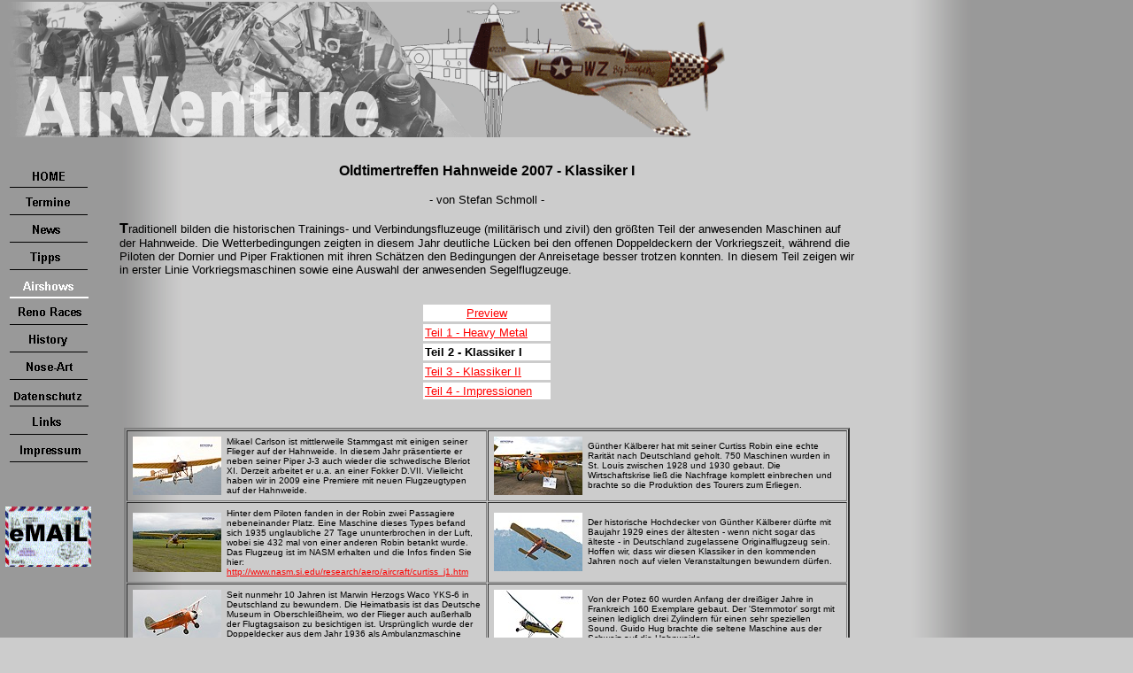

--- FILE ---
content_type: text/html
request_url: http://airventure.de/hahnweide07_2.htm
body_size: 25349
content:
<!DOCTYPE HTML PUBLIC "-//W3C//DTD HTML 4.0 Transitional//EN">
<html>

<head>
<meta http-equiv="Content-Type" content="text/html; charset=iso-8859-2">
<meta content="Microsoft FrontPage 3.0" name="GENERATOR">
<meta name="keywords" content=" messerschmitt,bücker,buecker,curtiss,zlin,klemm,fauvel,musger,focke-wulf,potez,stampe">
<meta name="description" content="Hahnweide 2007 - Klassiker I">
<title>AirVenture Report: Oldtimertreffen Hahnweide 2007 - Teil 2</title>
</head>

<body text="#000000" vLink="#990066" link="#ff0000" bgColor="#cccccc"
background="Layout/background.gif" topMargin="0" marginwidth="0" marginheight="0">

<table cellSpacing="2" cellPadding="0" width="800" border="0">
<TBODY>
  <tr vAlign="top" align="left">
    <td width="820"><img height="153" alt="AirVenture" src="Layout/Logo.gif" border="0"></td>
  </tr>
  <tr>
    <td width="820"><img height="25" alt="Der Treffpunkt fuer Fliegerfreunde"
    src="Layout/Leer.gif" border="0"></td>
  </tr>
</TBODY>
</table>

<table cellSpacing="0" cellPadding="0" width="965" border="0">
<TBODY>
  <tr vAlign="top" align="left">
    <td><table height="398" cellSpacing="0" cellPadding="0" width="103" border="0">
<TBODY>
      <tr vAlign="top" align="left">
        <td height="353"></td>
        <td width="97" height="353"><table cellSpacing="0" cellPadding="0" width="97" border="0">
<TBODY>
          <tr vAlign="top" align="left">
            <td width="97" height="31"><a href="index.html"><img height="31"
            alt=" Home " src="Layout/Home.gif" width="97" border="0"></a><a
            href="termine.htm"><img height="31" alt="Termine"
            src="Layout/Termine.gif" width="97" border="0"></a></td>
          </tr>
          <tr vAlign="top" align="left">
            <td width="97" height="31"><a href="news.html"><img height="31"
            alt=" News " src="Layout/News.gif" width="97" border="0"></a></td>
          </tr>
          <tr vAlign="top" align="left">
            <td width="97" height="31"><a href="tips.html"><img src="Layout/Tipps.gif"
            width="97" height="31" alt="Tipps" border="0"></a></td>
          </tr>
          <tr vAlign="top" align="left">
            <td width="97" height="31"><a href="airshows.html"><img src="Layout/AirshowsOn.gif"
            width="97" height="31" alt="Airshows" border="0"></a></td>
          </tr>
          <tr vAlign="top" align="left">
            <td width="97" height="31"><a href="reno_races.html"><img
            height="31" alt=" Reno Races " src="Layout/Reno_Races.gif" width="97" border="0"></a></td>
          </tr>
          <tr vAlign="top" align="left">
            <td width="97" height="31"><a href="history.html"><img
            height="31" alt=" History " src="Layout/History.gif" width="97" border="0"></a></td>
          </tr>
          <tr vAlign="top" align="left">
            <td width="97" height="31"><a href="nose-art.htm"><img
            height="31" alt="Nose-Art" src="Layout/Nose-Art.gif" width="97" border="0"></a><a
            href="kleinanzeigen/index.html"><img height="31"
            alt="Datenschutz" src="Layout/Klein.gif" width="97" border="0"></a><a
            href="links.html"><img height="31" alt=" Links "
            src="Layout/Links.gif" width="97" border="0"></a></td>
          </tr>
          <tr vAlign="top" align="left">
            <td width="97" height="31"><a href="impressum.html"><img
            height="31" alt=" Impressum " src="Layout/Impressum.gif" width="97" border="0"></a><a
            href="forum/index.html"><img height="31" alt="Forum"
            src="Layout/Forum.gif" width="97" border="0"></a> <p><a
            href="impressum.html"><img height="68" alt="E-Mail"
            src="Layout/14_01.gif" width="97" border="0"></a></td>
          </tr>
</TBODY>
        </table>
        </td>
      </tr>
</TBODY>
    </table>
    </td>
    <td width="830">
						<p align="center"><b><font face="Arial">Oldtimertreffen Hahnweide 2007 - Klassiker I</font></b></p>
						<p align="center"><font size="2" face="Arial">- von Stefan Schmoll -</font></p>
						<p><font size="3" face="Arial"><b>T</b></font><font size="2" face="Arial">raditionell bilden die historischen Trainings- und Verbindungsfluzeuge (militärisch und zivil) den größten Teil der anwesenden Maschinen auf der Hahnweide. Die Wetterbedingungen zeigten in diesem Jahr deutliche Lücken bei den offenen Doppeldeckern der Vorkriegszeit, während die Piloten der Dornier und Piper Fraktionen mit ihren Schätzen den Bedingungen der Anreisetage besser trotzen konnten. In diesem Teil zeigen wir in erster Linie Vorkriegsmaschinen sowie eine Auswahl der anwesenden Segelflugzeuge.</font></p>
						<div align="center"><center><table cellSpacing="10" cellPadding="3" width="100%"
    border="0">
<TBODY>
      <tr>
        <td width="100%">
												<div align="center">
													<table width="150" border="0" cellspacing="3" cellpadding="2">
														<tr>
															<td bgcolor="white">
																<div align="center">
																	<font size="2" face="Arial"><a href="hahnweide07_preview.htm">Preview</a></font></div>
															</td>
														</tr>
														<tr>
															<td bgcolor="white"><font size="2" face="Arial"><a href="hahnweide07_1.htm">Teil 1 - Heavy Metal</a></font></td>
														</tr>
														<tr>
															<td bgcolor="white"><font size="2" face="Arial"><b>Teil 2 - Klassiker I</b></font></td>
														</tr>
														<tr>
															<td bgcolor="white"><font size="2" face="Arial"><a href="hahnweide07_3.htm">Teil 3 - Klassiker II</a></font></td>
														</tr>
														<tr>
															<td bgcolor="white"><font size="2" face="Arial"><a href="hahnweide07_4.htm">Teil 4 - Impressionen</a></font></td>
														</tr>
													</table>
												</div>
											</td>
      </tr>
      <tr>
        <td width="100%"></td>
      </tr>
</TBODY>
    </table>
    </center></div>
						<div align="center"><center><table cellSpacing="1" cellPadding="3"
    width="820" border="2">
<TBODY>
      <tr>
        <td width="50%"><table border="0" cellpadding="3" cellspacing="0" width="100%">
          <tr>
            <td width="8%"><a title="Bleriot XI" href="hahnweide07/2/Hahn_2007_Bleriot.jpg"><img src="hahnweide07/2/tn_Hahn_2007_Bleriot.jpg" alt="" height="66" width="100" border="0"></a></td>
            <td width="92%">
															<p><font size="1" face="Arial">Mikael Carlson ist mittlerweile Stammgast mit einigen seiner Flieger auf der Hahnweide. In diesem Jahr präsentierte er neben seiner Piper J-3 auch wieder die schwedische Bleriot XI. Derzeit arbeitet er u.a. an einer Fokker D.VII. Vielleicht haben wir in 2009 eine Premiere mit neuen Flugzeugtypen auf der Hahnweide.</font></p>
														</td>
          </tr>
        </table>
        </td>
        <td width="50%"><table border="0" cellpadding="3" cellspacing="0" width="100%">
          <tr>
            <td width="10%"><a title="Curtiss Robin" href="hahnweide07/2/Hahn_2007_Curtiss_2.jpg"><img src="hahnweide07/2/tn_Hahn_2007_Curtiss_2.jpg" alt="" height="66" width="100" border="0"></a></td>
            <td width="90%"><font size="1" face="Arial">Günther Kälberer hat mit seiner Curtiss Robin eine echte Rarität nach Deutschland geholt. 750 Maschinen wurden in St. Louis zwischen 1928 und 1930 gebaut. Die Wirtschaftskrise ließ die Nachfrage komplett einbrechen und brachte so die Produktion des Tourers zum Erliegen.</font></td>
          </tr>
        </table>
        </td>
      </tr>
      <tr>
        <td width="50%"><table border="0" cellpadding="3" cellspacing="0" width="100%">
          <tr>
            <td width="9%"><a title="Curtiss Robin" href="hahnweide07/2/Hahn_2007_Curtiss_Dam_1.jpg"><img src="hahnweide07/2/tn_Hahn_2007_Curtiss_Dam_1.jpg" alt="" height="67" width="100" border="0"></a></td>
            <td width="91%"><font size="1" face="Arial">Hinter dem Piloten fanden in der Robin zwei Passagiere nebeneinander Platz. Eine Maschine dieses Types befand sich 1935 unglaubliche 27 Tage ununterbrochen in der Luft, wobei sie 432 mal von einer anderen Robin betankt wurde. Das Flugzeug ist im NASM erhalten und die Infos finden Sie hier: <a href="http://www.nasm.si.edu/research/aero/aircraft/curtiss_j1.htm">http://www.nasm.si.edu/research/aero/aircraft/curtiss_j1.htm</a></font></td>
          </tr>
        </table>
        </td>
        <td width="50%"><table border="0" cellpadding="3" cellspacing="0" width="100%">
          <tr>
            <td width="6%"><a title="Curtiss Robin" href="hahnweide07/2/Hahn_2007_Curtiss_1.jpg"><img src="hahnweide07/2/tn_Hahn_2007_Curtiss_1.jpg" alt="" height="66" width="100" border="0"></a></td>
            <td width="94%"><font size="1" face="Arial">Der historische Hochdecker von Günther Kälberer dürfte mit Baujahr 1929 eines der ältesten - wenn nicht sogar das älteste - in Deutschland zugelassene Originalflugzeug sein. Hoffen wir, dass wir diesen Klassiker in den kommenden Jahren noch auf vielen Veranstaltungen bewundern dürfen.</font></td>
          </tr>
        </table>
        </td>
      </tr>
      <tr>
        <td width="50%"><table border="0" cellpadding="3" cellspacing="0" width="100%">
          <tr>
            <td width="9%"><a title="Waco" href="hahnweide07/2/Hahn_2007_Waco.jpg"><img src="hahnweide07/2/tn_Hahn_2007_Waco.jpg" alt="" height="66" width="100" border="0"></a></td>
            <td width="91%">
															<p><font size="1" face="Arial">Seit nunmehr 10 Jahren ist Marwin Herzogs Waco YKS-6 in Deutschland zu bewundern. Die Heimatbasis ist das Deutsche Museum in Oberschleißheim, wo der Flieger auch außerhalb der Flugtagsaison zu besichtigen ist. Ursprünglich wurde der Doppeldecker aus dem Jahr 1936 als Ambulanzmaschine gebaut.</font></p>
														</td>
          </tr>
        </table>
        </td>
        <td width="50%"><table border="0" cellpadding="3" cellspacing="0" width="100%">
          <tr>
            <td width="6%"><a title="Potez" href="hahnweide07/2/Hahn_2007_Potez.jpg"><img src="hahnweide07/2/tn_Hahn_2007_Potez.jpg" alt="" height="66" width="100" border="0"></a></td>
            <td width="94%"><font size="1" face="Arial">Von der Potez 60 wurden Anfang der dreißiger Jahre in Frankreich 160 Exemplare gebaut. Der 'Sternmotor' sorgt mit seinen lediglich drei Zylindern für einen sehr speziellen Sound. Guido Hug brachte die seltene Maschine aus der Schweiz auf die Hahnweide.</font></td>
          </tr>
        </table>
        </td>
      </tr>
      <tr>
        <td width="50%"><table border="0" cellpadding="3" cellspacing="0" width="100%">
          <tr>
            <td width="10%"><a title="Bf 108" href="hahnweide07/2/Hahn_2007_Me108_Damian.jpg"><img src="hahnweide07/2/tn_Hahn_2007_Me108_Damian.jpg" alt="" height="67" width="100" border="0"></a></td>
            <td width="90%"><font size="1" face="Arial">In den letzten Jahren hat sich in der deutschen Oldtimerszene viel getan. So gibt es mittlerweile auch wieder mehrere flugfähige Messerschmitt 108 und deren Nachkommen aus französischer Produktion im Lande. Hier sehen wir die NORD 1002 D-ELLM im Luftwaffenanstrich.</font></td>
          </tr>
        </table>
        </td>
        <td width="50%"><table border="0" cellpadding="3" cellspacing="0" width="100%">
          <tr>
            <td width="7%"><a title="Bf 108" href="hahnweide07/2/Hahn_2007_Me108.jpg"><img src="hahnweide07/2/tn_Hahn_2007_Me108.jpg" alt="" height="66" width="100" border="0"></a></td>
            <td width="93%"><font size="1" face="Arial">Ziviler ? und mit historischer Kennung ? kommt die Me 108 D-EBFW aus Bad Nauheim zur Hahnweide. Die Maschine mit der Werknummer 1561 ist die älteste erhaltene Messerschmitt 108 und besitzt sogar noch den Flügelklappmechanismus der frühen Maschinen.</font></td>
          </tr>
        </table>
        </td>
      </tr>
      <tr>
        <td width="50%"><div align="center"><center><table border="0" cellpadding="3"
        cellspacing="0" width="100%">
          <tr>
            <td width="13%"><a title="Stearman" href="hahnweide07/2/Hahn_2007_Stearman_2.jpg"><img src="hahnweide07/2/tn_Hahn_2007_Stearman_2.jpg" alt="" height="67" width="100" border="0"></a></td>
            <td width="87%"><font size="1" face="Arial">Wegen des bescheidenen Wetters fanden leider nur wenige Stearman Kaydett zum diesjährigen Oldtimertreffen. Die heute noch fliegenden Maschinen sind zumeist in den historischen gelben und blau-gelben Farben der amerikanischen Trainigseinheiten lackiert.</font></td>
          </tr>
        </table>
        </center></div></td>
        <td width="50%"><div align="center"><center><table border="0" cellpadding="3"
        cellspacing="0" width="100%">
          <tr>
            <td width="7%"><a title="Stearman" href="hahnweide07/2/Hahn_2007_Stearman_3.jpg"><img src="hahnweide07/2/tn_Hahn_2007_Stearman_3.jpg" alt="" height="100" width="67" border="0"></a></td>
            <td width="93%"><font size="1" face="Arial">Der Continental R670 mit 225 PS bildete die Standardmotorisierung der 8584 insgesamt gebauten Boeing Stearman Kaydet. Nach der Ausmusterung wurden allerdings einige Maschinen mit zum Teil wesentlich größeren Motoren ausgerüstet.</font></td>
          </tr>
        </table>
        </center></div></td>
      </tr>
      <tr>
        <td width="50%"><div align="center"><center><table border="0" cellpadding="3"
        cellspacing="0" width="100%">
          <tr>
            <td width="13%"><a title="Stampe" href="hahnweide07/2/Hahn_2007_Stampe.jpg"><img src="hahnweide07/2/tn_Hahn_2007_Stampe.jpg" alt="" height="66" width="100" border="0"></a></td>
            <td width="87%"><font size="1" face="Arial">Die Stampe D-EGXY wurde von Hans Schaller geflogen. Der belgische Trainer wurde bis in die sechziger Jahre hinein auch als Kunstflugzeug genutzt ? Qualitäten, welche mit vielen Stampe auch heute noch gerne gezeigt werden.</font></td>
          </tr>
        </table>
        </center></div></td>
        <td width="50%"><div align="center"><center><table border="0" cellpadding="3"
        cellspacing="0" width="100%">
          <tr>
            <td width="11%"><a title="Stampe" href="hahnweide07/2/Hahn_2007_Stampe_Boden.jpg"><img src="hahnweide07/2/tn_Hahn_2007_Stampe_Boden.jpg" alt="" height="67" width="100" border="0"></a></td>
            <td width="89%"><font size="1" face="Arial">Wetterbedingt konnten einige Teilnehmer aus der Schweiz ? darunter auch Warbirds ? nicht zur Hahnweide gelangen. Aber Andreas Wimmer mit seiner Stampe HB-UPR hatte es geschafft.</font></td>
          </tr>
        </table>
        </center></div></td>
      </tr>
      <tr>
        <td width="50%"><div align="center"><center><table border="0" cellpadding="3"
        cellspacing="0" width="100%">
          <tr>
            <td width="12%"><a title="Bü 133" href="hahnweide07/2/Hahn_2007_Buecker-133.jpg"><img src="hahnweide07/2/tn_Hahn_2007_Buecker-133.jpg" alt="" height="67" width="100" border="0"></a></td>
            <td width="88%">
																	<p><font size="1" face="Arial">Erich Reicharts Bücker Jungmeister D-EKRE ist ein gerne gesehener Gast auf vielen Flugtagen.</font></p>
																	<font size="1" face="Arial">Im Gegensatz zu den etwa 80 in Deutschland erhaltenen Jungmann gibt es leider nur sehr wenige erhaltene Jungmeister.</font></td>
          </tr>
        </table>
        </center></div></td>
        <td width="50%"><div align="center"><center><table border="0" cellpadding="3"
        cellspacing="0" width="100%">
          <tr>
            <td width="10%"><a title="Bü 131" href="hahnweide07/2/Hahn_2007_Buecker-131.jpg"><img src="hahnweide07/2/tn_Hahn_2007_Buecker-131.jpg" alt="" height="67" width="100" border="0"></a></td>
            <td width="90%"><font size="1" face="Arial">Die Bücker Jungmann findet natürlich nicht nur in Deutschland ihre Anhänger. Aus England brachte Peter Cunniff seine G-CDRU mit zur diesjährigen Veranstaltung. Die bei CASA in Lizenz gebaute Maschine flog bei der spanischen Luftwaffe als E3B-530.</font></td>
          </tr>
        </table>
        </center></div></td>
      </tr>
      <tr>
        <td width="50%"><div align="center"><center><table border="0" cellpadding="3"
        cellspacing="0" width="100%">
          <tr>
            <td width="10%"><a title="Fw 44" href="hahnweide07/2/Hahn_2007_Fw44.jpg"><img src="hahnweide07/2/tn_Hahn_2007_Fw44.jpg" alt="" height="66" width="100" border="0"></a></td>
            <td width="90%">
																	<p><font size="1" face="Arial">Neben den Bücker Jungmann und Jungmeister ist die Focke-Wulf Fw 44 Stieglitz der dritte berühmte Vertreter der deutschen Doppeldecker aus den dreißiger Jahren.</font></p>
																	<font size="1" face="Arial">Fast alle heute noch erhaltenen Maschinen flogen früher bei den Luftstreitkräften in Schweden und Finnland.</font></td>
          </tr>
        </table>
        </center></div></td>
        <td width="50%"><div align="center"><center><table border="0" cellpadding="3"
        cellspacing="0" width="100%">
          <tr>
            <td width="8%"><a title="Bü 131" href="hahnweide07/2/Hahn_2007_Buecker-131_2.jpg"><img src="hahnweide07/2/tn_Hahn_2007_Buecker-131_2.jpg" alt="" height="67" width="100" border="0"></a></td>
            <td width="92%"><font size="1" face="Arial">Auch die in klassischer Lackierung gehaltene D-EOMM von Hanns Lisy wurde für die spanische Luftwaffe in Lizenz produziert.</font></td>
          </tr>
        </table>
        </center></div></td>
      </tr>
      <tr>
        <td width="50%"><div align="center"><center><table border="0" cellpadding="3"
        cellspacing="0" width="100%">
          <tr>
            <td width="8%"><a title="Klemm 25" href="hahnweide07/2/Hahn_2007_Klemm25.jpg"><img src="hahnweide07/2/tn_Hahn_2007_Klemm25.jpg" alt="" height="67" width="100" border="0"></a></td>
            <td width="92%"><font size="1" face="Arial">Die Klemm 25 des <a href="http://www.fliegendes-museum.de/">www.fliegendes-museum.de</a> aus Großenhain wurde wie die Curtiss Robin im Jahr 1929 gebaut. Sie ist derzeit das einzige noch fliegende Exemplar in Deutschland.</font></td>
          </tr>
        </table>
        </center></div></td>
        <td width="50%"><div align="center"><center><table border="0" cellpadding="3"
        cellspacing="0" width="100%">
          <tr>
            <td width="10%"><a title="Klemm 35" href="hahnweide07/2/Hahn_2007_Klemm.jpg"><img src="hahnweide07/2/tn_Hahn_2007_Klemm.jpg" alt="" height="66" width="100" border="0"></a></td>
            <td width="90%"><font size="1" face="Arial">Neben in Deutschland beheimateten Klemm 35 kamen in diesem Jahr auch zwei Exemplareaus Schweden ? und hatten natürlich die passende Lackierung. Die Piloten starteten bereits am Sonntag Morgen auf den weiten Heimweg.</font></td>
          </tr>
        </table>
        </center></div></td>
      </tr>
      <tr>
        <td width="50%"><div align="center"><center><table border="0" cellpadding="3"
        cellspacing="0" width="100%">
          <tr>
            <td width="6%"><a title="Slingsby" href="hahnweide07/2/Hahn_2007_Slingsby.jpg"><img src="hahnweide07/2/tn_Hahn_2007_Slingsby.jpg" alt="" height="66" width="100" border="0"></a></td>
            <td width="94%"><font size="1" face="Arial">Die Slingsby T.21 bietet die für Segelflugzeuge sehr ungewöhnliche Anordnnung von nebeneinander liegenden Sitzen. Da macht das offene Fliegen gleich den doppelten Spaß. </font></td>
          </tr>
        </table>
        </center></div></td>
        <td width="50%"><div align="center"><center><table border="0" cellpadding="3"
        cellspacing="0" width="100%">
          <tr>
            <td width="10%"><a title="Musger" href="hahnweide07/2/Hahn_2007_Segler_1.jpg"><img src="hahnweide07/2/tn_Hahn_2007_Segler_1.jpg" alt="" height="66" width="100" border="0"></a></td>
            <td width="90%"><font size="1" face="Arial">Auch die Musger MG 19 Steinadler aus dem Jahr 1951 weist eine für Segelflugzeuge ungewöhnliche Konfiguration auf. Der Flügel ist am Rumpfboden angesetzt. Dies verleiht dem Klassiker aus Österreich eine besondere Eleganz.</font></td>
          </tr>
        </table>
        </center></div></td>
      </tr>
      <tr>
        <td width="50%"><div align="center"><center><table border="0" cellpadding="3"
        cellspacing="0" width="100%">
          <tr>
            <td width="11%"><a title="Zlin" href="hahnweide07/2/Hahn_2007_Zlin_2.jpg"><img src="hahnweide07/2/tn_Hahn_2007_Zlin_2.jpg" alt="" height="66" width="100" border="0"></a></td>
            <td width="89%">
																	<p><font size="1" face="Arial">Die Zlin Propellermaschinen sind ja allseits bekannt. Weniger bekannt ist, dass die Firma mit der Zlin Z24 Krajánek auch Segelflugzeuge produziert hat.</font></p>
																	<font size="1" face="Arial">Jiri Lenik aus Tschechien hat das wunderschöne Flugzeug aus dem Jahr 1948 wieder aufgebaut.</font></td>
          </tr>
        </table>
        </center></div></td>
        <td width="50%"><div align="center"><center><table border="0" cellpadding="3"
        cellspacing="0" width="100%">
          <tr>
            <td width="5%"><a title="Zögling" href="hahnweide07/2/Hahn_2007_Zoegling.jpg"><img src="hahnweide07/2/tn_Hahn_2007_Zoegling.jpg" alt="" height="66" width="100" border="0"></a></td>
            <td width="95%"><font size="1" face="Arial">Weiter geht es mit lautlosen Raritäten. Aus Ungarn stammt dieser Zögling. Er ist einer der Vorgänger des berühmten Schulgleiters SG-38 ? wurde aber bereits 1925 erstmals konstruiert. Geflogen wurde die Maschine von Lazlo Revy.</font></td>
          </tr>
        </table>
        </center></div></td>
      </tr>
										<tr>
        <td width="50%"><table border="0" cellpadding="3" cellspacing="0" width="100%">
          <tr>
            <td width="10%"><a title="Habicht" href="hahnweide07/2/Hahn_2007_Habicht.jpg"><img src="hahnweide07/2/tn_Hahn_2007_Habicht.jpg" alt="" height="66" width="100" border="0"></a></td>
            <td width="90%">
															<p><font size="1" face="Arial">Vom 1936 konstruierten Habicht ist lediglich ein Original im französischen Musée de L´Air in Le Bourget erhalten geblieben.</font></p>
															<font size="1" face="Arial">Die Familie Zahn hat vor einigen Jahren aber ein Exemplar des voll kunstflugtauglichen Seglers nachgebaut und präsentierte es dem begeisterten Publikum <a href="http://www.dfs-habicht.de/">www.dfs-habicht.de</a></font> </td>
          </tr>
        </table>
        </td>
        <td width="50%"><table border="0" cellpadding="3" cellspacing="0" width="100%">
          <tr>
            <td width="14%"><a title="Fauvel" href="hahnweide07/2/Hahn_2007_Fauvel_Boden.jpg"><img src="hahnweide07/2/tn_Hahn_2007_Fauvel_Boden.jpg" alt="" height="67" width="100" border="0"></a></td>
            <td width="86%"><font size="1" face="Arial">In diesem Jahr waren gleich zwei der schwanzlosen Fauvel Segelflugzeuge vor Ort. Neben der oft gesehenen AV-22 F-CAGL aus Frankreich haben wir hier die mit einem Doppelleitwerk ausgerüstete AV-36 D-3662. Von diesem französischen Typ sind mehr als ein Dutzend in Deutschland erhalten. Die meisten allerdings sind in Museen statisch ausgestellt.</font></td>
          </tr>
        </table>
        </td>
      </tr>
										<tr>
											<td colspan="2" width="902"><table border="0" cellpadding="3" cellspacing="0" width="100%">
          <tr>
														<td colspan="2">
															<div align="center">
																<font size="2" face="Arial">Hier geht's weiter zu <a href="hahnweide07_3.htm">&gt;&gt;&gt;Teil 3</a></font></div>
														</td>
													</tr>
        </table>
        </td>
										</tr>
									</TBODY>
    </table>
    </center></div></td>
  </tr>
</TBODY>
</table>

<table cellSpacing="0" cellPadding="0" width="610" border="0">
<TBODY>
  <tr vAlign="top" align="left">
    <td></td>
    <td><table cellSpacing="0" cellPadding="0" width="1034" border="0">
<TBODY>
      <tr vAlign="top" align="left">
									<td colspan="2" width="1034">&nbsp; <p>&nbsp;</td>
								</tr>
      <tr vAlign="top" align="left">
        <td width="135"></td>
        <td noWrap width="741">[<a href="index.html">Home</a>] [<a
        href="termine.htm">Termine</a>] [<a
        href="news.html">News</a>] [<a
        href="tips.html">Tipps</a>] [<a
        href="airshows.html">Airshows</a>] [<a
        href="reno_races.html">Reno&nbsp;Races</a>] [<a
        href="history.html">History</a>] [<a
        href="nose-art.htm">Nose-Art</a>] [<a
        href="kleinanzeigen/index.html">Datenschutz</a>][<a
        href="links.html">Links</a>] [<a
        href="impressum.html">Impressum</a>] </td>
      </tr>
</TBODY>
    </table>
    </td>
  </tr>
</TBODY>
</table>

<p><br>
<br>
</p>
</body>
</html>
